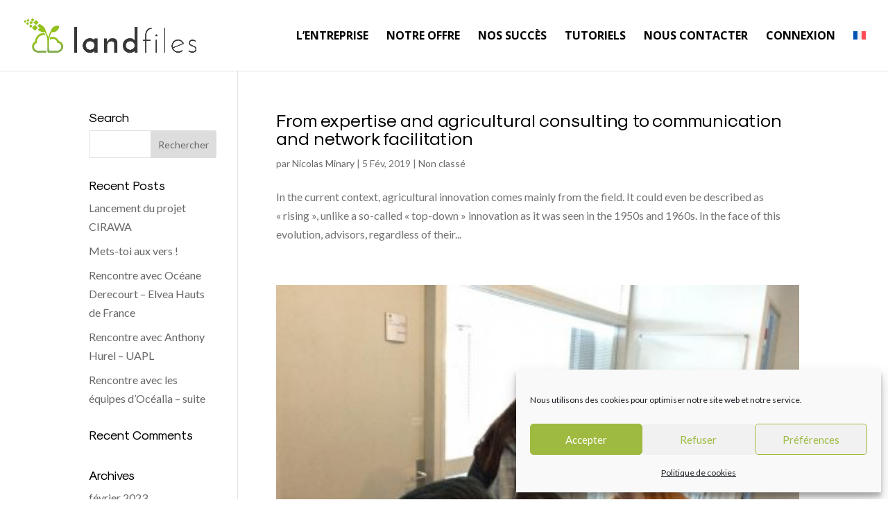

--- FILE ---
content_type: text/css; charset=utf-8
request_url: https://landfiles.com/wp-content/uploads/useanyfont/uaf.css?ver=1764337653
body_size: 70
content:
				@font-face {
					font-family: 'sk';
					src: url('/wp-content/uploads/useanyfont/6588SK.woff2') format('woff2'),
						url('/wp-content/uploads/useanyfont/6588SK.woff') format('woff');
					  font-display: auto;
				}

				.sk{font-family: 'sk' !important;}

		

--- FILE ---
content_type: text/css; charset=utf-8
request_url: https://landfiles.com/wp-content/et-cache/archive/et-divi-dynamic-tb-15708-late.css?ver=1767976596
body_size: 114
content:
@font-face{font-family:ETmodules;font-display:block;src:url(//landfiles.com/wp-content/themes/Divi/core/admin/fonts/modules/social/modules.eot);src:url(//landfiles.com/wp-content/themes/Divi/core/admin/fonts/modules/social/modules.eot?#iefix) format("embedded-opentype"),url(//landfiles.com/wp-content/themes/Divi/core/admin/fonts/modules/social/modules.woff) format("woff"),url(//landfiles.com/wp-content/themes/Divi/core/admin/fonts/modules/social/modules.ttf) format("truetype"),url(//landfiles.com/wp-content/themes/Divi/core/admin/fonts/modules/social/modules.svg#ETmodules) format("svg");font-weight:400;font-style:normal}